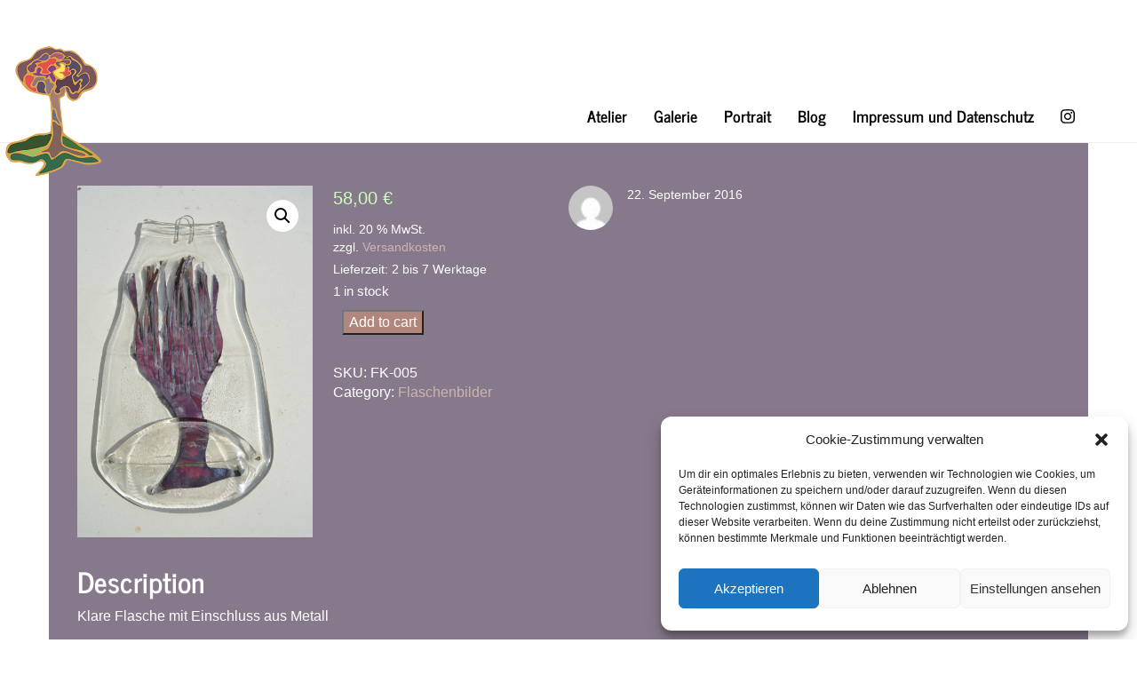

--- FILE ---
content_type: text/html; charset=UTF-8
request_url: https://www.allerhand-kunsthandwerk.eu/shop/flaschen/baum/
body_size: 16042
content:
<!doctype html>
<!--[if lt IE 7 ]> <html class="ie ie6 no-js" dir="ltr" lang="en-US"> <![endif]-->
<!--[if IE 7 ]>    <html class="ie ie7 no-js" dir="ltr" lang="en-US"> <![endif]-->
<!--[if IE 8 ]>    <html class="ie ie8 no-js" dir="ltr" lang="en-US"> <![endif]-->
<!--[if IE 9 ]>    <html class="ie ie9 no-js" dir="ltr" lang="en-US"> <![endif]-->
<!--[if gt IE 9]><!--><html class="no-js" dir="ltr" lang="de-DE"><!--<![endif]-->
<head profile="http://gmpg.org/xfn/11">
<meta charset="UTF-8" />
   <meta name="viewport" content="width=device-width, initial-scale=1" />
<meta http-equiv="X-UA-Compatible" content="IE=edge">
<meta name='robots' content='index, follow, max-image-preview:large, max-snippet:-1, max-video-preview:-1' />

	<!-- This site is optimized with the Yoast SEO plugin v23.2 - https://yoast.com/wordpress/plugins/seo/ -->
	<title>Baum &#8226; Allerhand Kunsthandwerk</title>
	<link rel="canonical" href="https://www.allerhand-kunsthandwerk.eu/shop/flaschen/baum/" />
	<meta name="twitter:card" content="summary_large_image" />
	<meta name="twitter:title" content="Baum &#8226; Allerhand Kunsthandwerk" />
	<meta name="twitter:description" content="Klare Flasche mit Einschluss aus Metall" />
	<meta name="twitter:image" content="https://www.allerhand-kunsthandwerk.eu/wp-content/uploads/2016/09/FK-005-e1474546753280-scaled.jpg" />
	<script type="application/ld+json" class="yoast-schema-graph">{"@context":"https://schema.org","@graph":[{"@type":"WebPage","@id":"https://www.allerhand-kunsthandwerk.eu/shop/flaschen/baum/","url":"https://www.allerhand-kunsthandwerk.eu/shop/flaschen/baum/","name":"Baum &#8226; Allerhand Kunsthandwerk","isPartOf":{"@id":"https://www.allerhand-kunsthandwerk.eu/#website"},"primaryImageOfPage":{"@id":"https://www.allerhand-kunsthandwerk.eu/shop/flaschen/baum/#primaryimage"},"image":{"@id":"https://www.allerhand-kunsthandwerk.eu/shop/flaschen/baum/#primaryimage"},"thumbnailUrl":"https://www.allerhand-kunsthandwerk.eu/wp-content/uploads/2016/09/FK-005-e1474546753280-scaled.jpg","datePublished":"2016-09-22T12:16:10+00:00","dateModified":"2016-09-22T14:25:14+00:00","breadcrumb":{"@id":"https://www.allerhand-kunsthandwerk.eu/shop/flaschen/baum/#breadcrumb"},"inLanguage":"de","potentialAction":[{"@type":"ReadAction","target":["https://www.allerhand-kunsthandwerk.eu/shop/flaschen/baum/"]}]},{"@type":"ImageObject","inLanguage":"de","@id":"https://www.allerhand-kunsthandwerk.eu/shop/flaschen/baum/#primaryimage","url":"https://www.allerhand-kunsthandwerk.eu/wp-content/uploads/2016/09/FK-005-e1474546753280-scaled.jpg","contentUrl":"https://www.allerhand-kunsthandwerk.eu/wp-content/uploads/2016/09/FK-005-e1474546753280-scaled.jpg","width":1714,"height":2560},{"@type":"BreadcrumbList","@id":"https://www.allerhand-kunsthandwerk.eu/shop/flaschen/baum/#breadcrumb","itemListElement":[{"@type":"ListItem","position":1,"name":"Home","item":"https://www.allerhand-kunsthandwerk.eu/"},{"@type":"ListItem","position":2,"name":"Baum"}]},{"@type":"WebSite","@id":"https://www.allerhand-kunsthandwerk.eu/#website","url":"https://www.allerhand-kunsthandwerk.eu/","name":"Allerhand Kunsthandwerk","description":"","publisher":{"@id":"https://www.allerhand-kunsthandwerk.eu/#/schema/person/23caf3f35279f00a250ec11aa1424596"},"potentialAction":[{"@type":"SearchAction","target":{"@type":"EntryPoint","urlTemplate":"https://www.allerhand-kunsthandwerk.eu/?s={search_term_string}"},"query-input":"required name=search_term_string"}],"inLanguage":"de"},{"@type":["Person","Organization"],"@id":"https://www.allerhand-kunsthandwerk.eu/#/schema/person/23caf3f35279f00a250ec11aa1424596","name":"Katharina Mavridou-Olson","image":{"@type":"ImageObject","inLanguage":"de","@id":"https://www.allerhand-kunsthandwerk.eu/#/schema/person/image/","url":"https://secure.gravatar.com/avatar/367d37befa3c182d2a0c70761162fe294d618b8b9a5197f2c56bc6d217584c56?s=96&d=mm&r=g","contentUrl":"https://secure.gravatar.com/avatar/367d37befa3c182d2a0c70761162fe294d618b8b9a5197f2c56bc6d217584c56?s=96&d=mm&r=g","caption":"Katharina Mavridou-Olson"},"logo":{"@id":"https://www.allerhand-kunsthandwerk.eu/#/schema/person/image/"}}]}</script>
	<!-- / Yoast SEO plugin. -->


<link rel="alternate" type="application/rss+xml" title="Allerhand Kunsthandwerk &raquo; Feed" href="https://www.allerhand-kunsthandwerk.eu/feed/" />
<link rel="alternate" type="application/rss+xml" title="Allerhand Kunsthandwerk &raquo; Kommentar-Feed" href="https://www.allerhand-kunsthandwerk.eu/comments/feed/" />
<link rel="alternate" title="oEmbed (JSON)" type="application/json+oembed" href="https://www.allerhand-kunsthandwerk.eu/wp-json/oembed/1.0/embed?url=https%3A%2F%2Fwww.allerhand-kunsthandwerk.eu%2Fshop%2Fflaschen%2Fbaum%2F" />
<link rel="alternate" title="oEmbed (XML)" type="text/xml+oembed" href="https://www.allerhand-kunsthandwerk.eu/wp-json/oembed/1.0/embed?url=https%3A%2F%2Fwww.allerhand-kunsthandwerk.eu%2Fshop%2Fflaschen%2Fbaum%2F&#038;format=xml" />
<style id='wp-img-auto-sizes-contain-inline-css' type='text/css'>
img:is([sizes=auto i],[sizes^="auto," i]){contain-intrinsic-size:3000px 1500px}
/*# sourceURL=wp-img-auto-sizes-contain-inline-css */
</style>
<link rel='stylesheet' id='bootstrap-fa-icon-css' href='https://www.allerhand-kunsthandwerk.eu/wp-content/plugins/easy-bootstrap-shortcodes/styles/font-awesome.min.css?ver=6.9' type='text/css' media='all' />
<style id='wp-emoji-styles-inline-css' type='text/css'>

	img.wp-smiley, img.emoji {
		display: inline !important;
		border: none !important;
		box-shadow: none !important;
		height: 1em !important;
		width: 1em !important;
		margin: 0 0.07em !important;
		vertical-align: -0.1em !important;
		background: none !important;
		padding: 0 !important;
	}
/*# sourceURL=wp-emoji-styles-inline-css */
</style>
<style id='wp-block-library-inline-css' type='text/css'>
:root{--wp-block-synced-color:#7a00df;--wp-block-synced-color--rgb:122,0,223;--wp-bound-block-color:var(--wp-block-synced-color);--wp-editor-canvas-background:#ddd;--wp-admin-theme-color:#007cba;--wp-admin-theme-color--rgb:0,124,186;--wp-admin-theme-color-darker-10:#006ba1;--wp-admin-theme-color-darker-10--rgb:0,107,160.5;--wp-admin-theme-color-darker-20:#005a87;--wp-admin-theme-color-darker-20--rgb:0,90,135;--wp-admin-border-width-focus:2px}@media (min-resolution:192dpi){:root{--wp-admin-border-width-focus:1.5px}}.wp-element-button{cursor:pointer}:root .has-very-light-gray-background-color{background-color:#eee}:root .has-very-dark-gray-background-color{background-color:#313131}:root .has-very-light-gray-color{color:#eee}:root .has-very-dark-gray-color{color:#313131}:root .has-vivid-green-cyan-to-vivid-cyan-blue-gradient-background{background:linear-gradient(135deg,#00d084,#0693e3)}:root .has-purple-crush-gradient-background{background:linear-gradient(135deg,#34e2e4,#4721fb 50%,#ab1dfe)}:root .has-hazy-dawn-gradient-background{background:linear-gradient(135deg,#faaca8,#dad0ec)}:root .has-subdued-olive-gradient-background{background:linear-gradient(135deg,#fafae1,#67a671)}:root .has-atomic-cream-gradient-background{background:linear-gradient(135deg,#fdd79a,#004a59)}:root .has-nightshade-gradient-background{background:linear-gradient(135deg,#330968,#31cdcf)}:root .has-midnight-gradient-background{background:linear-gradient(135deg,#020381,#2874fc)}:root{--wp--preset--font-size--normal:16px;--wp--preset--font-size--huge:42px}.has-regular-font-size{font-size:1em}.has-larger-font-size{font-size:2.625em}.has-normal-font-size{font-size:var(--wp--preset--font-size--normal)}.has-huge-font-size{font-size:var(--wp--preset--font-size--huge)}.has-text-align-center{text-align:center}.has-text-align-left{text-align:left}.has-text-align-right{text-align:right}.has-fit-text{white-space:nowrap!important}#end-resizable-editor-section{display:none}.aligncenter{clear:both}.items-justified-left{justify-content:flex-start}.items-justified-center{justify-content:center}.items-justified-right{justify-content:flex-end}.items-justified-space-between{justify-content:space-between}.screen-reader-text{border:0;clip-path:inset(50%);height:1px;margin:-1px;overflow:hidden;padding:0;position:absolute;width:1px;word-wrap:normal!important}.screen-reader-text:focus{background-color:#ddd;clip-path:none;color:#444;display:block;font-size:1em;height:auto;left:5px;line-height:normal;padding:15px 23px 14px;text-decoration:none;top:5px;width:auto;z-index:100000}html :where(.has-border-color){border-style:solid}html :where([style*=border-top-color]){border-top-style:solid}html :where([style*=border-right-color]){border-right-style:solid}html :where([style*=border-bottom-color]){border-bottom-style:solid}html :where([style*=border-left-color]){border-left-style:solid}html :where([style*=border-width]){border-style:solid}html :where([style*=border-top-width]){border-top-style:solid}html :where([style*=border-right-width]){border-right-style:solid}html :where([style*=border-bottom-width]){border-bottom-style:solid}html :where([style*=border-left-width]){border-left-style:solid}html :where(img[class*=wp-image-]){height:auto;max-width:100%}:where(figure){margin:0 0 1em}html :where(.is-position-sticky){--wp-admin--admin-bar--position-offset:var(--wp-admin--admin-bar--height,0px)}@media screen and (max-width:600px){html :where(.is-position-sticky){--wp-admin--admin-bar--position-offset:0px}}

/*# sourceURL=wp-block-library-inline-css */
</style><link rel='stylesheet' id='wc-blocks-style-css' href='https://www.allerhand-kunsthandwerk.eu/wp-content/plugins/woocommerce/assets/client/blocks/wc-blocks.css?ver=wc-9.1.5' type='text/css' media='all' />
<style id='global-styles-inline-css' type='text/css'>
:root{--wp--preset--aspect-ratio--square: 1;--wp--preset--aspect-ratio--4-3: 4/3;--wp--preset--aspect-ratio--3-4: 3/4;--wp--preset--aspect-ratio--3-2: 3/2;--wp--preset--aspect-ratio--2-3: 2/3;--wp--preset--aspect-ratio--16-9: 16/9;--wp--preset--aspect-ratio--9-16: 9/16;--wp--preset--color--black: #000000;--wp--preset--color--cyan-bluish-gray: #abb8c3;--wp--preset--color--white: #ffffff;--wp--preset--color--pale-pink: #f78da7;--wp--preset--color--vivid-red: #cf2e2e;--wp--preset--color--luminous-vivid-orange: #ff6900;--wp--preset--color--luminous-vivid-amber: #fcb900;--wp--preset--color--light-green-cyan: #7bdcb5;--wp--preset--color--vivid-green-cyan: #00d084;--wp--preset--color--pale-cyan-blue: #8ed1fc;--wp--preset--color--vivid-cyan-blue: #0693e3;--wp--preset--color--vivid-purple: #9b51e0;--wp--preset--gradient--vivid-cyan-blue-to-vivid-purple: linear-gradient(135deg,rgb(6,147,227) 0%,rgb(155,81,224) 100%);--wp--preset--gradient--light-green-cyan-to-vivid-green-cyan: linear-gradient(135deg,rgb(122,220,180) 0%,rgb(0,208,130) 100%);--wp--preset--gradient--luminous-vivid-amber-to-luminous-vivid-orange: linear-gradient(135deg,rgb(252,185,0) 0%,rgb(255,105,0) 100%);--wp--preset--gradient--luminous-vivid-orange-to-vivid-red: linear-gradient(135deg,rgb(255,105,0) 0%,rgb(207,46,46) 100%);--wp--preset--gradient--very-light-gray-to-cyan-bluish-gray: linear-gradient(135deg,rgb(238,238,238) 0%,rgb(169,184,195) 100%);--wp--preset--gradient--cool-to-warm-spectrum: linear-gradient(135deg,rgb(74,234,220) 0%,rgb(151,120,209) 20%,rgb(207,42,186) 40%,rgb(238,44,130) 60%,rgb(251,105,98) 80%,rgb(254,248,76) 100%);--wp--preset--gradient--blush-light-purple: linear-gradient(135deg,rgb(255,206,236) 0%,rgb(152,150,240) 100%);--wp--preset--gradient--blush-bordeaux: linear-gradient(135deg,rgb(254,205,165) 0%,rgb(254,45,45) 50%,rgb(107,0,62) 100%);--wp--preset--gradient--luminous-dusk: linear-gradient(135deg,rgb(255,203,112) 0%,rgb(199,81,192) 50%,rgb(65,88,208) 100%);--wp--preset--gradient--pale-ocean: linear-gradient(135deg,rgb(255,245,203) 0%,rgb(182,227,212) 50%,rgb(51,167,181) 100%);--wp--preset--gradient--electric-grass: linear-gradient(135deg,rgb(202,248,128) 0%,rgb(113,206,126) 100%);--wp--preset--gradient--midnight: linear-gradient(135deg,rgb(2,3,129) 0%,rgb(40,116,252) 100%);--wp--preset--font-size--small: 13px;--wp--preset--font-size--medium: 20px;--wp--preset--font-size--large: 36px;--wp--preset--font-size--x-large: 42px;--wp--preset--font-family--inter: "Inter", sans-serif;--wp--preset--font-family--cardo: Cardo;--wp--preset--spacing--20: 0.44rem;--wp--preset--spacing--30: 0.67rem;--wp--preset--spacing--40: 1rem;--wp--preset--spacing--50: 1.5rem;--wp--preset--spacing--60: 2.25rem;--wp--preset--spacing--70: 3.38rem;--wp--preset--spacing--80: 5.06rem;--wp--preset--shadow--natural: 6px 6px 9px rgba(0, 0, 0, 0.2);--wp--preset--shadow--deep: 12px 12px 50px rgba(0, 0, 0, 0.4);--wp--preset--shadow--sharp: 6px 6px 0px rgba(0, 0, 0, 0.2);--wp--preset--shadow--outlined: 6px 6px 0px -3px rgb(255, 255, 255), 6px 6px rgb(0, 0, 0);--wp--preset--shadow--crisp: 6px 6px 0px rgb(0, 0, 0);}:where(.is-layout-flex){gap: 0.5em;}:where(.is-layout-grid){gap: 0.5em;}body .is-layout-flex{display: flex;}.is-layout-flex{flex-wrap: wrap;align-items: center;}.is-layout-flex > :is(*, div){margin: 0;}body .is-layout-grid{display: grid;}.is-layout-grid > :is(*, div){margin: 0;}:where(.wp-block-columns.is-layout-flex){gap: 2em;}:where(.wp-block-columns.is-layout-grid){gap: 2em;}:where(.wp-block-post-template.is-layout-flex){gap: 1.25em;}:where(.wp-block-post-template.is-layout-grid){gap: 1.25em;}.has-black-color{color: var(--wp--preset--color--black) !important;}.has-cyan-bluish-gray-color{color: var(--wp--preset--color--cyan-bluish-gray) !important;}.has-white-color{color: var(--wp--preset--color--white) !important;}.has-pale-pink-color{color: var(--wp--preset--color--pale-pink) !important;}.has-vivid-red-color{color: var(--wp--preset--color--vivid-red) !important;}.has-luminous-vivid-orange-color{color: var(--wp--preset--color--luminous-vivid-orange) !important;}.has-luminous-vivid-amber-color{color: var(--wp--preset--color--luminous-vivid-amber) !important;}.has-light-green-cyan-color{color: var(--wp--preset--color--light-green-cyan) !important;}.has-vivid-green-cyan-color{color: var(--wp--preset--color--vivid-green-cyan) !important;}.has-pale-cyan-blue-color{color: var(--wp--preset--color--pale-cyan-blue) !important;}.has-vivid-cyan-blue-color{color: var(--wp--preset--color--vivid-cyan-blue) !important;}.has-vivid-purple-color{color: var(--wp--preset--color--vivid-purple) !important;}.has-black-background-color{background-color: var(--wp--preset--color--black) !important;}.has-cyan-bluish-gray-background-color{background-color: var(--wp--preset--color--cyan-bluish-gray) !important;}.has-white-background-color{background-color: var(--wp--preset--color--white) !important;}.has-pale-pink-background-color{background-color: var(--wp--preset--color--pale-pink) !important;}.has-vivid-red-background-color{background-color: var(--wp--preset--color--vivid-red) !important;}.has-luminous-vivid-orange-background-color{background-color: var(--wp--preset--color--luminous-vivid-orange) !important;}.has-luminous-vivid-amber-background-color{background-color: var(--wp--preset--color--luminous-vivid-amber) !important;}.has-light-green-cyan-background-color{background-color: var(--wp--preset--color--light-green-cyan) !important;}.has-vivid-green-cyan-background-color{background-color: var(--wp--preset--color--vivid-green-cyan) !important;}.has-pale-cyan-blue-background-color{background-color: var(--wp--preset--color--pale-cyan-blue) !important;}.has-vivid-cyan-blue-background-color{background-color: var(--wp--preset--color--vivid-cyan-blue) !important;}.has-vivid-purple-background-color{background-color: var(--wp--preset--color--vivid-purple) !important;}.has-black-border-color{border-color: var(--wp--preset--color--black) !important;}.has-cyan-bluish-gray-border-color{border-color: var(--wp--preset--color--cyan-bluish-gray) !important;}.has-white-border-color{border-color: var(--wp--preset--color--white) !important;}.has-pale-pink-border-color{border-color: var(--wp--preset--color--pale-pink) !important;}.has-vivid-red-border-color{border-color: var(--wp--preset--color--vivid-red) !important;}.has-luminous-vivid-orange-border-color{border-color: var(--wp--preset--color--luminous-vivid-orange) !important;}.has-luminous-vivid-amber-border-color{border-color: var(--wp--preset--color--luminous-vivid-amber) !important;}.has-light-green-cyan-border-color{border-color: var(--wp--preset--color--light-green-cyan) !important;}.has-vivid-green-cyan-border-color{border-color: var(--wp--preset--color--vivid-green-cyan) !important;}.has-pale-cyan-blue-border-color{border-color: var(--wp--preset--color--pale-cyan-blue) !important;}.has-vivid-cyan-blue-border-color{border-color: var(--wp--preset--color--vivid-cyan-blue) !important;}.has-vivid-purple-border-color{border-color: var(--wp--preset--color--vivid-purple) !important;}.has-vivid-cyan-blue-to-vivid-purple-gradient-background{background: var(--wp--preset--gradient--vivid-cyan-blue-to-vivid-purple) !important;}.has-light-green-cyan-to-vivid-green-cyan-gradient-background{background: var(--wp--preset--gradient--light-green-cyan-to-vivid-green-cyan) !important;}.has-luminous-vivid-amber-to-luminous-vivid-orange-gradient-background{background: var(--wp--preset--gradient--luminous-vivid-amber-to-luminous-vivid-orange) !important;}.has-luminous-vivid-orange-to-vivid-red-gradient-background{background: var(--wp--preset--gradient--luminous-vivid-orange-to-vivid-red) !important;}.has-very-light-gray-to-cyan-bluish-gray-gradient-background{background: var(--wp--preset--gradient--very-light-gray-to-cyan-bluish-gray) !important;}.has-cool-to-warm-spectrum-gradient-background{background: var(--wp--preset--gradient--cool-to-warm-spectrum) !important;}.has-blush-light-purple-gradient-background{background: var(--wp--preset--gradient--blush-light-purple) !important;}.has-blush-bordeaux-gradient-background{background: var(--wp--preset--gradient--blush-bordeaux) !important;}.has-luminous-dusk-gradient-background{background: var(--wp--preset--gradient--luminous-dusk) !important;}.has-pale-ocean-gradient-background{background: var(--wp--preset--gradient--pale-ocean) !important;}.has-electric-grass-gradient-background{background: var(--wp--preset--gradient--electric-grass) !important;}.has-midnight-gradient-background{background: var(--wp--preset--gradient--midnight) !important;}.has-small-font-size{font-size: var(--wp--preset--font-size--small) !important;}.has-medium-font-size{font-size: var(--wp--preset--font-size--medium) !important;}.has-large-font-size{font-size: var(--wp--preset--font-size--large) !important;}.has-x-large-font-size{font-size: var(--wp--preset--font-size--x-large) !important;}
/*# sourceURL=global-styles-inline-css */
</style>

<style id='classic-theme-styles-inline-css' type='text/css'>
/*! This file is auto-generated */
.wp-block-button__link{color:#fff;background-color:#32373c;border-radius:9999px;box-shadow:none;text-decoration:none;padding:calc(.667em + 2px) calc(1.333em + 2px);font-size:1.125em}.wp-block-file__button{background:#32373c;color:#fff;text-decoration:none}
/*# sourceURL=/wp-includes/css/classic-themes.min.css */
</style>
<link rel='stylesheet' id='photoswipe-css' href='https://www.allerhand-kunsthandwerk.eu/wp-content/plugins/woocommerce/assets/css/photoswipe/photoswipe.min.css?ver=9.1.5' type='text/css' media='all' />
<link rel='stylesheet' id='photoswipe-default-skin-css' href='https://www.allerhand-kunsthandwerk.eu/wp-content/plugins/woocommerce/assets/css/photoswipe/default-skin/default-skin.min.css?ver=9.1.5' type='text/css' media='all' />
<link rel='stylesheet' id='woocommerce-layout-css' href='https://www.allerhand-kunsthandwerk.eu/wp-content/plugins/woocommerce/assets/css/woocommerce-layout.css?ver=9.1.5' type='text/css' media='all' />
<link rel='stylesheet' id='woocommerce-smallscreen-css' href='https://www.allerhand-kunsthandwerk.eu/wp-content/plugins/woocommerce/assets/css/woocommerce-smallscreen.css?ver=9.1.5' type='text/css' media='only screen and (max-width: 768px)' />
<link rel='stylesheet' id='woocommerce-general-css' href='https://www.allerhand-kunsthandwerk.eu/wp-content/plugins/woocommerce/assets/css/woocommerce.css?ver=9.1.5' type='text/css' media='all' />
<style id='woocommerce-inline-inline-css' type='text/css'>
.woocommerce form .form-row .required { visibility: visible; }
/*# sourceURL=woocommerce-inline-inline-css */
</style>
<link rel='stylesheet' id='cmplz-general-css' href='https://www.allerhand-kunsthandwerk.eu/wp-content/plugins/complianz-gdpr/assets/css/cookieblocker.min.css?ver=1723108853' type='text/css' media='all' />
<link rel='stylesheet' id='bsg_combined_css-css' href='https://www.allerhand-kunsthandwerk.eu/wp-content/themes/kunsthandwerk/css/style.min.css?ver=1.0' type='text/css' media='all' />
<link rel='stylesheet' id='bsg_woocommerce_css-css' href='https://www.allerhand-kunsthandwerk.eu/wp-content/themes/kunsthandwerk/woocommerce.css?ver=1.0' type='text/css' media='all' />
<link rel='stylesheet' id='woocommerce-gzd-layout-css' href='https://www.allerhand-kunsthandwerk.eu/wp-content/plugins/woocommerce-germanized/build/static/layout-styles.css?ver=3.17.2' type='text/css' media='all' />
<style id='woocommerce-gzd-layout-inline-css' type='text/css'>
.woocommerce-checkout .shop_table { background-color: #eeeeee; } .product p.deposit-packaging-type { font-size: 1.25em !important; } p.woocommerce-shipping-destination { display: none; }
                .wc-gzd-nutri-score-value-a {
                    background: url(https://www.allerhand-kunsthandwerk.eu/wp-content/plugins/woocommerce-germanized/assets/images/nutri-score-a.svg) no-repeat;
                }
                .wc-gzd-nutri-score-value-b {
                    background: url(https://www.allerhand-kunsthandwerk.eu/wp-content/plugins/woocommerce-germanized/assets/images/nutri-score-b.svg) no-repeat;
                }
                .wc-gzd-nutri-score-value-c {
                    background: url(https://www.allerhand-kunsthandwerk.eu/wp-content/plugins/woocommerce-germanized/assets/images/nutri-score-c.svg) no-repeat;
                }
                .wc-gzd-nutri-score-value-d {
                    background: url(https://www.allerhand-kunsthandwerk.eu/wp-content/plugins/woocommerce-germanized/assets/images/nutri-score-d.svg) no-repeat;
                }
                .wc-gzd-nutri-score-value-e {
                    background: url(https://www.allerhand-kunsthandwerk.eu/wp-content/plugins/woocommerce-germanized/assets/images/nutri-score-e.svg) no-repeat;
                }
            
/*# sourceURL=woocommerce-gzd-layout-inline-css */
</style>
<link rel='stylesheet' id='wp-featherlight-css' href='https://www.allerhand-kunsthandwerk.eu/wp-content/plugins/wp-featherlight/css/wp-featherlight.min.css?ver=1.3.4' type='text/css' media='all' />
<link rel='stylesheet' id='ebs_dynamic_css-css' href='https://www.allerhand-kunsthandwerk.eu/wp-content/plugins/easy-bootstrap-shortcodes/styles/ebs_dynamic_css.php?ver=6.9' type='text/css' media='all' />
<script type="text/javascript" src="https://www.allerhand-kunsthandwerk.eu/wp-includes/js/jquery/jquery.min.js?ver=3.7.1" id="jquery-core-js"></script>
<script type="text/javascript" src="https://www.allerhand-kunsthandwerk.eu/wp-includes/js/jquery/jquery-migrate.min.js?ver=3.4.1" id="jquery-migrate-js"></script>
<script type="text/javascript" src="https://www.allerhand-kunsthandwerk.eu/wp-content/plugins/woocommerce/assets/js/jquery-blockui/jquery.blockUI.min.js?ver=2.7.0-wc.9.1.5" id="jquery-blockui-js" defer="defer" data-wp-strategy="defer"></script>
<script type="text/javascript" id="wc-add-to-cart-js-extra">
/* <![CDATA[ */
var wc_add_to_cart_params = {"ajax_url":"/wp-admin/admin-ajax.php","wc_ajax_url":"/?wc-ajax=%%endpoint%%","i18n_view_cart":"View cart","cart_url":"https://www.allerhand-kunsthandwerk.eu/?page_id=276","is_cart":"","cart_redirect_after_add":"no"};
//# sourceURL=wc-add-to-cart-js-extra
/* ]]> */
</script>
<script type="text/javascript" src="https://www.allerhand-kunsthandwerk.eu/wp-content/plugins/woocommerce/assets/js/frontend/add-to-cart.min.js?ver=9.1.5" id="wc-add-to-cart-js" defer="defer" data-wp-strategy="defer"></script>
<script type="text/javascript" src="https://www.allerhand-kunsthandwerk.eu/wp-content/plugins/woocommerce/assets/js/zoom/jquery.zoom.min.js?ver=1.7.21-wc.9.1.5" id="zoom-js" defer="defer" data-wp-strategy="defer"></script>
<script type="text/javascript" src="https://www.allerhand-kunsthandwerk.eu/wp-content/plugins/woocommerce/assets/js/flexslider/jquery.flexslider.min.js?ver=2.7.2-wc.9.1.5" id="flexslider-js" defer="defer" data-wp-strategy="defer"></script>
<script type="text/javascript" src="https://www.allerhand-kunsthandwerk.eu/wp-content/plugins/woocommerce/assets/js/photoswipe/photoswipe.min.js?ver=4.1.1-wc.9.1.5" id="photoswipe-js" defer="defer" data-wp-strategy="defer"></script>
<script type="text/javascript" src="https://www.allerhand-kunsthandwerk.eu/wp-content/plugins/woocommerce/assets/js/photoswipe/photoswipe-ui-default.min.js?ver=4.1.1-wc.9.1.5" id="photoswipe-ui-default-js" defer="defer" data-wp-strategy="defer"></script>
<script type="text/javascript" id="wc-single-product-js-extra">
/* <![CDATA[ */
var wc_single_product_params = {"i18n_required_rating_text":"Please select a rating","review_rating_required":"yes","flexslider":{"rtl":false,"animation":"slide","smoothHeight":true,"directionNav":false,"controlNav":"thumbnails","slideshow":false,"animationSpeed":500,"animationLoop":false,"allowOneSlide":false},"zoom_enabled":"1","zoom_options":[],"photoswipe_enabled":"1","photoswipe_options":{"shareEl":false,"closeOnScroll":false,"history":false,"hideAnimationDuration":0,"showAnimationDuration":0},"flexslider_enabled":"1"};
//# sourceURL=wc-single-product-js-extra
/* ]]> */
</script>
<script type="text/javascript" src="https://www.allerhand-kunsthandwerk.eu/wp-content/plugins/woocommerce-extend-tabs/wc67/single-product.min.js?ver=1.28" id="wc-single-product-js"></script>
<script type="text/javascript" src="https://www.allerhand-kunsthandwerk.eu/wp-content/plugins/woocommerce/assets/js/js-cookie/js.cookie.min.js?ver=2.1.4-wc.9.1.5" id="js-cookie-js" defer="defer" data-wp-strategy="defer"></script>
<script type="text/javascript" id="woocommerce-js-extra">
/* <![CDATA[ */
var woocommerce_params = {"ajax_url":"/wp-admin/admin-ajax.php","wc_ajax_url":"/?wc-ajax=%%endpoint%%"};
//# sourceURL=woocommerce-js-extra
/* ]]> */
</script>
<script type="text/javascript" src="https://www.allerhand-kunsthandwerk.eu/wp-content/plugins/woocommerce/assets/js/frontend/woocommerce.min.js?ver=9.1.5" id="woocommerce-js" defer="defer" data-wp-strategy="defer"></script>
<script type="text/javascript" id="wc-gzd-unit-price-observer-queue-js-extra">
/* <![CDATA[ */
var wc_gzd_unit_price_observer_queue_params = {"ajax_url":"/wp-admin/admin-ajax.php","wc_ajax_url":"/?wc-ajax=%%endpoint%%","refresh_unit_price_nonce":"3aa90244c0"};
//# sourceURL=wc-gzd-unit-price-observer-queue-js-extra
/* ]]> */
</script>
<script type="text/javascript" src="https://www.allerhand-kunsthandwerk.eu/wp-content/plugins/woocommerce-germanized/build/static/unit-price-observer-queue.js?ver=3.17.2" id="wc-gzd-unit-price-observer-queue-js" defer="defer" data-wp-strategy="defer"></script>
<script type="text/javascript" src="https://www.allerhand-kunsthandwerk.eu/wp-content/plugins/woocommerce/assets/js/accounting/accounting.min.js?ver=0.4.2" id="accounting-js"></script>
<script type="text/javascript" id="wc-gzd-unit-price-observer-js-extra">
/* <![CDATA[ */
var wc_gzd_unit_price_observer_params = {"wrapper":".product","price_selector":{"p.price":{"is_total_price":false,"is_primary_selector":true,"quantity_selector":""}},"replace_price":"1","product_id":"402","price_decimal_sep":",","price_thousand_sep":".","qty_selector":"input.quantity, input.qty","refresh_on_load":""};
//# sourceURL=wc-gzd-unit-price-observer-js-extra
/* ]]> */
</script>
<script type="text/javascript" src="https://www.allerhand-kunsthandwerk.eu/wp-content/plugins/woocommerce-germanized/build/static/unit-price-observer.js?ver=3.17.2" id="wc-gzd-unit-price-observer-js" defer="defer" data-wp-strategy="defer"></script>
<link rel="https://api.w.org/" href="https://www.allerhand-kunsthandwerk.eu/wp-json/" /><link rel="alternate" title="JSON" type="application/json" href="https://www.allerhand-kunsthandwerk.eu/wp-json/wp/v2/product/402" /><link rel="EditURI" type="application/rsd+xml" title="RSD" href="https://www.allerhand-kunsthandwerk.eu/xmlrpc.php?rsd" />
<meta name="generator" content="WordPress 6.9" />
<meta name="generator" content="WooCommerce 9.1.5" />
<link rel='shortlink' href='https://www.allerhand-kunsthandwerk.eu/?p=402' />
			<style>.cmplz-hidden {
					display: none !important;
				}</style><link rel="pingback" href="https://www.allerhand-kunsthandwerk.eu/xmlrpc.php" />
<script src="/wp-content/themes/kunsthandwerk/js/fontawesome.min.js"></script>
<script src="/wp-content/themes/kunsthandwerk/js/brands.min.js"></script>	<noscript><style>.woocommerce-product-gallery{ opacity: 1 !important; }</style></noscript>
	<style class='wp-fonts-local' type='text/css'>
@font-face{font-family:Inter;font-style:normal;font-weight:300 900;font-display:fallback;src:url('https://www.allerhand-kunsthandwerk.eu/wp-content/plugins/woocommerce/assets/fonts/Inter-VariableFont_slnt,wght.woff2') format('woff2');font-stretch:normal;}
@font-face{font-family:Cardo;font-style:normal;font-weight:400;font-display:fallback;src:url('https://www.allerhand-kunsthandwerk.eu/wp-content/plugins/woocommerce/assets/fonts/cardo_normal_400.woff2') format('woff2');}
</style>
<link rel="icon" href="https://www.allerhand-kunsthandwerk.eu/wp-content/uploads/2016/06/cropped-Logo_fb-32x32.jpg" sizes="32x32" />
<link rel="icon" href="https://www.allerhand-kunsthandwerk.eu/wp-content/uploads/2016/06/cropped-Logo_fb-192x192.jpg" sizes="192x192" />
<link rel="apple-touch-icon" href="https://www.allerhand-kunsthandwerk.eu/wp-content/uploads/2016/06/cropped-Logo_fb-180x180.jpg" />
<meta name="msapplication-TileImage" content="https://www.allerhand-kunsthandwerk.eu/wp-content/uploads/2016/06/cropped-Logo_fb-270x270.jpg" />
</head>
<body data-cmplz=1 class="wp-singular product-template-default single single-product postid-402 wp-theme-genesis wp-child-theme-kunsthandwerk theme-genesis woocommerce woocommerce-page woocommerce-no-js wp-featherlight-captions header-full-width full-width-content genesis-breadcrumbs-hidden"><a class="skip-to-main-content btn btn-large btn-danger" href="#main-content-container" tabindex="1">skip to main content</a><nav class="nav-primary navbar navbar-default navbar-static-top" aria-label="Haupt">    <div class="container">
        <!-- Brand and toggle get grouped for better mobile display -->
        <div class="navbar-header">
          <button type="button" class="navbar-toggle collapsed" data-toggle="collapse" data-target="#nav-collapse-primary">
            <span class="sr-only">Toggle navigation</span>
            <span class="icon-bar"></span>
            <span class="icon-bar"></span>
            <span class="icon-bar"></span>
          </button><a class="navbar-brand" id="logo" title="" href="https://www.allerhand-kunsthandwerk.eu/"><img src="https://www.allerhand-kunsthandwerk.eu/wp-content/themes/kunsthandwerk/images/logo.png" title="Allerhand Kunsthandwerk"></a></div><div class="collapse navbar-collapse navbar-right" id="nav-collapse-primary"><ul id="menu-main" class="nav navbar-nav"><li id="menu-item-1424" class="menu-item menu-item-type-post_type menu-item-object-page menu-item-home menu-item-1424"><a title="Atelier" href="https://www.allerhand-kunsthandwerk.eu/"><span >Atelier</span></a></li>
<li id="menu-item-189" class="menu-item menu-item-type-post_type menu-item-object-page menu-item-189"><a title="Galerie" href="https://www.allerhand-kunsthandwerk.eu/galerie/"><span >Galerie</span></a></li>
<li id="menu-item-1284" class="menu-item menu-item-type-post_type menu-item-object-page menu-item-1284"><a title="Portrait" href="https://www.allerhand-kunsthandwerk.eu/portrait/"><span >Portrait</span></a></li>
<li id="menu-item-1276" class="menu-item menu-item-type-post_type menu-item-object-page menu-item-1276"><a title="Blog" href="https://www.allerhand-kunsthandwerk.eu/blog/"><span >Blog</span></a></li>
<li id="menu-item-198" class="menu-item menu-item-type-post_type menu-item-object-page menu-item-198"><a title="Impressum und Datenschutz" href="https://www.allerhand-kunsthandwerk.eu/kontakt/"><span >Impressum und Datenschutz</span></a></li>
<li id="menu-item-1656" class="menu-item menu-item-type-custom menu-item-object-custom menu-item-1656"><a title="&lt;i class=&quot;fa-brands fa-instagram&quot;&gt;&lt;/i&gt;" target="_blank" href="https://www.instagram.com/allerhandkunsthandwerk/"><span ><i class="fa-brands fa-instagram"></i></span></a></li>
<!--<li class="menu-item menu-item-type-post_type menu-item-object-page facebook">
				<a itemprop="url" href="https://www.facebook.com/AllerhandKunsthandwerk.eu" title="Facebook" target="_blank">
					<span itemprop="name" class="fa fa-facebook-official"></span>
				</a>
			</li> --></ul></div></div></nav><div class="site-container"><header class="site-header container"><div class="title-area"></div></header><div class="site-inner container"><div class="content-sidebar-wrap row"><main class="content col-sm-12" id="main-content-container"><article class="post-402 product type-product status-publish has-post-thumbnail product_cat-flaschen entry first instock taxable shipping-taxable purchasable product-type-simple" aria-label="Baum"><header class="entry-header clearfix col-md-6 " style="background-image: url(&#039;https://www.allerhand-kunsthandwerk.eu/wp-content/uploads/2016/09/FK-005-e1474546753280-scaled.jpg&#039;);"><h1 class="entry-title ">Baum</h1>
</header><div class="entry-content clearfix col-md-6"><div class="woocommerce">			<div class="single-product" data-product-page-preselected-id="0">
				<div class="woocommerce-notices-wrapper"></div><div id="product-402" class="entry product type-product post-402 status-publish instock product_cat-flaschen has-post-thumbnail taxable shipping-taxable purchasable product-type-simple">

	<div class="woocommerce-product-gallery woocommerce-product-gallery--with-images woocommerce-product-gallery--columns-4 images" data-columns="4" style="opacity: 0; transition: opacity .25s ease-in-out;">
	<div class="woocommerce-product-gallery__wrapper">
		<div data-thumb="https://www.allerhand-kunsthandwerk.eu/wp-content/uploads/2016/09/FK-005-e1474546753280-100x100.jpg" data-thumb-alt="" class="woocommerce-product-gallery__image"><a href="https://www.allerhand-kunsthandwerk.eu/wp-content/uploads/2016/09/FK-005-e1474546753280-scaled.jpg"><img decoding="async" width="600" height="896" src="https://www.allerhand-kunsthandwerk.eu/wp-content/uploads/2016/09/FK-005-e1474546753280-600x896.jpg" class="wp-post-image" alt="" title="fk-005" data-caption="" data-src="https://www.allerhand-kunsthandwerk.eu/wp-content/uploads/2016/09/FK-005-e1474546753280-scaled.jpg" data-large_image="https://www.allerhand-kunsthandwerk.eu/wp-content/uploads/2016/09/FK-005-e1474546753280-scaled.jpg" data-large_image_width="1714" data-large_image_height="2560" srcset="https://www.allerhand-kunsthandwerk.eu/wp-content/uploads/2016/09/FK-005-e1474546753280-600x896.jpg 600w, https://www.allerhand-kunsthandwerk.eu/wp-content/uploads/2016/09/FK-005-e1474546753280-201x300.jpg 201w, https://www.allerhand-kunsthandwerk.eu/wp-content/uploads/2016/09/FK-005-e1474546753280-768x1147.jpg 768w, https://www.allerhand-kunsthandwerk.eu/wp-content/uploads/2016/09/FK-005-e1474546753280-685x1024.jpg 685w, https://www.allerhand-kunsthandwerk.eu/wp-content/uploads/2016/09/FK-005-e1474546753280-scaled.jpg 1714w" sizes="(max-width: 600px) 100vw, 600px" /></a></div>	</div>
</div>

	<div class="summary entry-summary">
		<p class="price"><span class="woocommerce-Price-amount amount"><bdi>58,00&nbsp;<span class="woocommerce-Price-currencySymbol">&euro;</span></bdi></span></p>


<div class="legal-price-info">
	<p class="wc-gzd-additional-info">
					<span class="wc-gzd-additional-info tax-info">inkl. 20 % MwSt.</span>
							<span class="wc-gzd-additional-info shipping-costs-info">zzgl. <a href="https://www.allerhand-kunsthandwerk.eu/?page_id=287" target="_blank">Versandkosten</a></span>
			</p>
</div>



	<p class="wc-gzd-additional-info delivery-time-info 2-bis-7-werktage">Lieferzeit: 2 bis 7 Werktage</p>
<p class="stock in-stock">1 in stock</p>

	
	<form class="cart" action="" method="post" enctype='multipart/form-data'>
		
		<div class="quantity">
		<label class="screen-reader-text" for="quantity_696b60c1ef45a">Baum quantity</label>
	<input
		type="hidden"
				id="quantity_696b60c1ef45a"
		class="input-text qty text"
		name="quantity"
		value="1"
		aria-label="Product quantity"
		size="4"
		min="1"
		max="1"
					step="1"
			placeholder=""
			inputmode="numeric"
			autocomplete="off"
			/>
	</div>

		<button type="submit" name="add-to-cart" value="402" class="single_add_to_cart_button button alt">Add to cart</button>

			</form>

	
<div class="product_meta">

	
	
		<span class="sku_wrapper">SKU: <span class="sku">FK-005</span></span>

	
	<span class="posted_in">Category: <a href="https://www.allerhand-kunsthandwerk.eu/produkt-kategorie/flaschen/" rel="tag">Flaschenbilder</a></span>
	
	
</div>
	</div>

	
	<div class="woocommerce-tabs wc-tabs-wrapper">
					<div class="woocommerce-Tabs-panel woocommerce-Tabs-panel--description panel entry-content wc-tab" id="tab-description" role="tabpanel" aria-labelledby="tab-title-description">
				
	<h2>Description</h2>

<p>Klare Flasche mit Einschluss aus Metall</p>
			</div>
					<div class="woocommerce-Tabs-panel woocommerce-Tabs-panel--additional_information panel entry-content wc-tab" id="tab-additional_information" role="tabpanel" aria-labelledby="tab-title-additional_information">
				
	<h2>Additional information</h2>

<table class="woocommerce-product-attributes shop_attributes">
			<tr class="woocommerce-product-attributes-item woocommerce-product-attributes-item--weight">
			<th class="woocommerce-product-attributes-item__label">Weight</th>
			<td class="woocommerce-product-attributes-item__value">0,320 kg</td>
		</tr>
			<tr class="woocommerce-product-attributes-item woocommerce-product-attributes-item--dimensions">
			<th class="woocommerce-product-attributes-item__label">Dimensions</th>
			<td class="woocommerce-product-attributes-item__value">22 &times; 12 cm</td>
		</tr>
	</table>
			</div>
		
			</div>


	<section class="related products">

					<h2>Related products</h2>
				
		<ul class="products columns-4">

			
					<li class="entry product type-product post-362 status-publish first instock product_cat-flaschen has-post-thumbnail taxable shipping-taxable purchasable product-type-simple">
	<a href="https://www.allerhand-kunsthandwerk.eu/shop/flaschen/flaschenbild-baumgruppe/" class="woocommerce-LoopProduct-link woocommerce-loop-product__link"><img decoding="async" width="300" height="300" src="https://www.allerhand-kunsthandwerk.eu/wp-content/uploads/2016/09/FK-003-300x300.jpg" class="attachment-woocommerce_thumbnail size-woocommerce_thumbnail" alt="" srcset="https://www.allerhand-kunsthandwerk.eu/wp-content/uploads/2016/09/FK-003-300x300.jpg 300w, https://www.allerhand-kunsthandwerk.eu/wp-content/uploads/2016/09/FK-003-100x100.jpg 100w, https://www.allerhand-kunsthandwerk.eu/wp-content/uploads/2016/09/FK-003-150x150.jpg 150w, https://www.allerhand-kunsthandwerk.eu/wp-content/uploads/2016/09/FK-003-180x180.jpg 180w, https://www.allerhand-kunsthandwerk.eu/wp-content/uploads/2016/09/FK-003-600x600.jpg 600w" sizes="(max-width: 300px) 100vw, 300px" /><h2 class="woocommerce-loop-product__title">Herz</h2>
	<span class="price"><span class="woocommerce-Price-amount amount"><bdi>60,00&nbsp;<span class="woocommerce-Price-currencySymbol">&euro;</span></bdi></span></span>



</a>
	<p class="wc-gzd-additional-info wc-gzd-additional-info-loop tax-info">inkl. 20 % MwSt.</p>

	<p class="wc-gzd-additional-info wc-gzd-additional-info-loop shipping-costs-info">zzgl. <a href="https://www.allerhand-kunsthandwerk.eu/?page_id=287" target="_blank">Versandkosten</a></p>

	<p class="wc-gzd-additional-info delivery-time-info wc-gzd-additional-info-loop 2-7-werktage">Lieferzeit: 2 - 7 Werktage</p>
<a href="?add-to-cart=362" aria-describedby="woocommerce_loop_add_to_cart_link_describedby_362" data-quantity="1" class="button product_type_simple add_to_cart_button ajax_add_to_cart" data-product_id="362" data-product_sku="FK-003" aria-label="Add to cart: &ldquo;Herz&rdquo;" rel="nofollow">Add to cart</a><span id="woocommerce_loop_add_to_cart_link_describedby_362" class="screen-reader-text">
	</span>
</li>

			
					<li class="entry product type-product post-399 status-publish instock product_cat-flaschen has-post-thumbnail taxable shipping-taxable purchasable product-type-simple">
	<a href="https://www.allerhand-kunsthandwerk.eu/shop/flaschen/apfelbaum-2/" class="woocommerce-LoopProduct-link woocommerce-loop-product__link"><img loading="lazy" decoding="async" width="300" height="300" src="https://www.allerhand-kunsthandwerk.eu/wp-content/uploads/2016/09/FK-007-B-e1474546399404-300x300.jpg" class="attachment-woocommerce_thumbnail size-woocommerce_thumbnail" alt="" srcset="https://www.allerhand-kunsthandwerk.eu/wp-content/uploads/2016/09/FK-007-B-e1474546399404-300x300.jpg 300w, https://www.allerhand-kunsthandwerk.eu/wp-content/uploads/2016/09/FK-007-B-e1474546399404-100x100.jpg 100w, https://www.allerhand-kunsthandwerk.eu/wp-content/uploads/2016/09/FK-007-B-e1474546399404-150x150.jpg 150w, https://www.allerhand-kunsthandwerk.eu/wp-content/uploads/2016/09/FK-007-B-e1474546399404-180x180.jpg 180w, https://www.allerhand-kunsthandwerk.eu/wp-content/uploads/2016/09/FK-007-B-e1474546399404-600x600.jpg 600w" sizes="auto, (max-width: 300px) 100vw, 300px" /><h2 class="woocommerce-loop-product__title">Herbstbaum</h2>
	<span class="price"><span class="woocommerce-Price-amount amount"><bdi>60,00&nbsp;<span class="woocommerce-Price-currencySymbol">&euro;</span></bdi></span></span>



</a>
	<p class="wc-gzd-additional-info wc-gzd-additional-info-loop tax-info">inkl. 20 % MwSt.</p>

	<p class="wc-gzd-additional-info wc-gzd-additional-info-loop shipping-costs-info">zzgl. <a href="https://www.allerhand-kunsthandwerk.eu/?page_id=287" target="_blank">Versandkosten</a></p>

	<p class="wc-gzd-additional-info delivery-time-info wc-gzd-additional-info-loop 2-bis-7-werktage">Lieferzeit: 2 bis 7 Werktage</p>
<a href="?add-to-cart=399" aria-describedby="woocommerce_loop_add_to_cart_link_describedby_399" data-quantity="1" class="button product_type_simple add_to_cart_button ajax_add_to_cart" data-product_id="399" data-product_sku="FK-007 B" aria-label="Add to cart: &ldquo;Herbstbaum&rdquo;" rel="nofollow">Add to cart</a><span id="woocommerce_loop_add_to_cart_link_describedby_399" class="screen-reader-text">
	</span>
</li>

			
					<li class="entry product type-product post-386 status-publish instock product_cat-flaschen has-post-thumbnail taxable shipping-taxable purchasable product-type-simple">
	<a href="https://www.allerhand-kunsthandwerk.eu/shop/flaschen/engel-2/" class="woocommerce-LoopProduct-link woocommerce-loop-product__link"><img loading="lazy" decoding="async" width="300" height="300" src="https://www.allerhand-kunsthandwerk.eu/wp-content/uploads/2016/09/FK-002-B-300x300.jpg" class="attachment-woocommerce_thumbnail size-woocommerce_thumbnail" alt="" srcset="https://www.allerhand-kunsthandwerk.eu/wp-content/uploads/2016/09/FK-002-B-300x300.jpg 300w, https://www.allerhand-kunsthandwerk.eu/wp-content/uploads/2016/09/FK-002-B-100x100.jpg 100w, https://www.allerhand-kunsthandwerk.eu/wp-content/uploads/2016/09/FK-002-B-150x150.jpg 150w, https://www.allerhand-kunsthandwerk.eu/wp-content/uploads/2016/09/FK-002-B-180x180.jpg 180w, https://www.allerhand-kunsthandwerk.eu/wp-content/uploads/2016/09/FK-002-B-600x600.jpg 600w" sizes="auto, (max-width: 300px) 100vw, 300px" /><h2 class="woocommerce-loop-product__title">Tänzerin</h2>
	<span class="price"><span class="woocommerce-Price-amount amount"><bdi>60,00&nbsp;<span class="woocommerce-Price-currencySymbol">&euro;</span></bdi></span></span>



</a>
	<p class="wc-gzd-additional-info wc-gzd-additional-info-loop tax-info">inkl. 20 % MwSt.</p>

	<p class="wc-gzd-additional-info wc-gzd-additional-info-loop shipping-costs-info">zzgl. <a href="https://www.allerhand-kunsthandwerk.eu/?page_id=287" target="_blank">Versandkosten</a></p>

	<p class="wc-gzd-additional-info delivery-time-info wc-gzd-additional-info-loop 2-7-werktage">Lieferzeit: 2 - 7 Werktage</p>
<a href="?add-to-cart=386" aria-describedby="woocommerce_loop_add_to_cart_link_describedby_386" data-quantity="1" class="button product_type_simple add_to_cart_button ajax_add_to_cart" data-product_id="386" data-product_sku="FK-002 B" aria-label="Add to cart: &ldquo;Tänzerin&rdquo;" rel="nofollow">Add to cart</a><span id="woocommerce_loop_add_to_cart_link_describedby_386" class="screen-reader-text">
	</span>
</li>

			
					<li class="entry product type-product post-460 status-publish last instock product_cat-flaschen has-post-thumbnail taxable shipping-taxable purchasable product-type-simple">
	<a href="https://www.allerhand-kunsthandwerk.eu/shop/flaschen/baumgruppe/" class="woocommerce-LoopProduct-link woocommerce-loop-product__link"><img loading="lazy" decoding="async" width="300" height="300" src="https://www.allerhand-kunsthandwerk.eu/wp-content/uploads/2016/09/FK-028-300x300.jpg" class="attachment-woocommerce_thumbnail size-woocommerce_thumbnail" alt="" srcset="https://www.allerhand-kunsthandwerk.eu/wp-content/uploads/2016/09/FK-028-300x300.jpg 300w, https://www.allerhand-kunsthandwerk.eu/wp-content/uploads/2016/09/FK-028-100x100.jpg 100w, https://www.allerhand-kunsthandwerk.eu/wp-content/uploads/2016/09/FK-028-150x150.jpg 150w, https://www.allerhand-kunsthandwerk.eu/wp-content/uploads/2016/09/FK-028-180x180.jpg 180w, https://www.allerhand-kunsthandwerk.eu/wp-content/uploads/2016/09/FK-028-600x600.jpg 600w" sizes="auto, (max-width: 300px) 100vw, 300px" /><h2 class="woocommerce-loop-product__title">Baumgruppe</h2>
	<span class="price"><span class="woocommerce-Price-amount amount"><bdi>130,00&nbsp;<span class="woocommerce-Price-currencySymbol">&euro;</span></bdi></span></span>



</a>
	<p class="wc-gzd-additional-info wc-gzd-additional-info-loop tax-info">inkl. 20 % MwSt.</p>

	<p class="wc-gzd-additional-info wc-gzd-additional-info-loop shipping-costs-info">zzgl. <a href="https://www.allerhand-kunsthandwerk.eu/?page_id=287" target="_blank">Versandkosten</a></p>

	<p class="wc-gzd-additional-info delivery-time-info wc-gzd-additional-info-loop 2-bis-7-werktage">Lieferzeit: 2 bis 7 Werktage</p>
<a href="?add-to-cart=460" aria-describedby="woocommerce_loop_add_to_cart_link_describedby_460" data-quantity="1" class="button product_type_simple add_to_cart_button ajax_add_to_cart" data-product_id="460" data-product_sku="FK-028" aria-label="Add to cart: &ldquo;Baumgruppe&rdquo;" rel="nofollow">Add to cart</a><span id="woocommerce_loop_add_to_cart_link_describedby_460" class="screen-reader-text">
	</span>
</li>

			
		</ul>

	</section>
	</div>

			</div>
			</div></div><footer class="entry-footer"><div class="avatar-img"><img alt='' src='https://secure.gravatar.com/avatar/367d37befa3c182d2a0c70761162fe294d618b8b9a5197f2c56bc6d217584c56?s=32&#038;d=mm&#038;r=g' srcset='https://secure.gravatar.com/avatar/367d37befa3c182d2a0c70761162fe294d618b8b9a5197f2c56bc6d217584c56?s=64&#038;d=mm&#038;r=g 2x' class='avatar avatar-32 photo' height='32' width='32' loading='lazy' decoding='async'/></div><div class="entry-meta"> <time class="entry-time">22. September 2016</time>  </div></footer></article></main></div></div><footer class="site-footer container"><div class="col-md-6 text-center address"><p>Atelier Allerhand Kunsthandwerk<br>Kirchenplatz 11, 4783 Wernstein am Inn</p></div><div class="col-md-6 text-center copyright"><p><div itemscope="" itemtype="http://schema.org/Service">
<meta itemprop="serviceType" content="webdesign">
<meta itemprop="description" content="responsive web development">
developed with
<span class="text-danger">♥</span>
by
<a href="https://www.sqrt.io/" itemprop="url" target="_blank">
<span itemprop="brand">square root knowledge</span>
</a>
</div></p></div></footer></div><script type="speculationrules">
{"prefetch":[{"source":"document","where":{"and":[{"href_matches":"/*"},{"not":{"href_matches":["/wp-*.php","/wp-admin/*","/wp-content/uploads/*","/wp-content/*","/wp-content/plugins/*","/wp-content/themes/kunsthandwerk/*","/wp-content/themes/genesis/*","/*\\?(.+)"]}},{"not":{"selector_matches":"a[rel~=\"nofollow\"]"}},{"not":{"selector_matches":".no-prefetch, .no-prefetch a"}}]},"eagerness":"conservative"}]}
</script>

<!-- Consent Management powered by Complianz | GDPR/CCPA Cookie Consent https://wordpress.org/plugins/complianz-gdpr -->
<div id="cmplz-cookiebanner-container"><div class="cmplz-cookiebanner cmplz-hidden banner-1 bottom-right-view-preferences optin cmplz-bottom-right cmplz-categories-type-view-preferences" aria-modal="true" data-nosnippet="true" role="dialog" aria-live="polite" aria-labelledby="cmplz-header-1-optin" aria-describedby="cmplz-message-1-optin">
	<div class="cmplz-header">
		<div class="cmplz-logo"></div>
		<div class="cmplz-title" id="cmplz-header-1-optin">Cookie-Zustimmung verwalten</div>
		<div class="cmplz-close" tabindex="0" role="button" aria-label="Dialog schließen">
			<svg aria-hidden="true" focusable="false" data-prefix="fas" data-icon="times" class="svg-inline--fa fa-times fa-w-11" role="img" xmlns="http://www.w3.org/2000/svg" viewBox="0 0 352 512"><path fill="currentColor" d="M242.72 256l100.07-100.07c12.28-12.28 12.28-32.19 0-44.48l-22.24-22.24c-12.28-12.28-32.19-12.28-44.48 0L176 189.28 75.93 89.21c-12.28-12.28-32.19-12.28-44.48 0L9.21 111.45c-12.28 12.28-12.28 32.19 0 44.48L109.28 256 9.21 356.07c-12.28 12.28-12.28 32.19 0 44.48l22.24 22.24c12.28 12.28 32.2 12.28 44.48 0L176 322.72l100.07 100.07c12.28 12.28 32.2 12.28 44.48 0l22.24-22.24c12.28-12.28 12.28-32.19 0-44.48L242.72 256z"></path></svg>
		</div>
	</div>

	<div class="cmplz-divider cmplz-divider-header"></div>
	<div class="cmplz-body">
		<div class="cmplz-message" id="cmplz-message-1-optin">Um dir ein optimales Erlebnis zu bieten, verwenden wir Technologien wie Cookies, um Geräteinformationen zu speichern und/oder darauf zuzugreifen. Wenn du diesen Technologien zustimmst, können wir Daten wie das Surfverhalten oder eindeutige IDs auf dieser Website verarbeiten. Wenn du deine Zustimmung nicht erteilst oder zurückziehst, können bestimmte Merkmale und Funktionen beeinträchtigt werden.</div>
		<!-- categories start -->
		<div class="cmplz-categories">
			<details class="cmplz-category cmplz-functional" >
				<summary>
						<span class="cmplz-category-header">
							<span class="cmplz-category-title">Funktional</span>
							<span class='cmplz-always-active'>
								<span class="cmplz-banner-checkbox">
									<input type="checkbox"
										   id="cmplz-functional-optin"
										   data-category="cmplz_functional"
										   class="cmplz-consent-checkbox cmplz-functional"
										   size="40"
										   value="1"/>
									<label class="cmplz-label" for="cmplz-functional-optin" tabindex="0"><span class="screen-reader-text">Funktional</span></label>
								</span>
								Immer aktiv							</span>
							<span class="cmplz-icon cmplz-open">
								<svg xmlns="http://www.w3.org/2000/svg" viewBox="0 0 448 512"  height="18" ><path d="M224 416c-8.188 0-16.38-3.125-22.62-9.375l-192-192c-12.5-12.5-12.5-32.75 0-45.25s32.75-12.5 45.25 0L224 338.8l169.4-169.4c12.5-12.5 32.75-12.5 45.25 0s12.5 32.75 0 45.25l-192 192C240.4 412.9 232.2 416 224 416z"/></svg>
							</span>
						</span>
				</summary>
				<div class="cmplz-description">
					<span class="cmplz-description-functional">Die technische Speicherung oder der Zugang ist unbedingt erforderlich für den rechtmäßigen Zweck, die Nutzung eines bestimmten Dienstes zu ermöglichen, der vom Teilnehmer oder Nutzer ausdrücklich gewünscht wird, oder für den alleinigen Zweck, die Übertragung einer Nachricht über ein elektronisches Kommunikationsnetz durchzuführen.</span>
				</div>
			</details>

			<details class="cmplz-category cmplz-preferences" >
				<summary>
						<span class="cmplz-category-header">
							<span class="cmplz-category-title">Vorlieben</span>
							<span class="cmplz-banner-checkbox">
								<input type="checkbox"
									   id="cmplz-preferences-optin"
									   data-category="cmplz_preferences"
									   class="cmplz-consent-checkbox cmplz-preferences"
									   size="40"
									   value="1"/>
								<label class="cmplz-label" for="cmplz-preferences-optin" tabindex="0"><span class="screen-reader-text">Vorlieben</span></label>
							</span>
							<span class="cmplz-icon cmplz-open">
								<svg xmlns="http://www.w3.org/2000/svg" viewBox="0 0 448 512"  height="18" ><path d="M224 416c-8.188 0-16.38-3.125-22.62-9.375l-192-192c-12.5-12.5-12.5-32.75 0-45.25s32.75-12.5 45.25 0L224 338.8l169.4-169.4c12.5-12.5 32.75-12.5 45.25 0s12.5 32.75 0 45.25l-192 192C240.4 412.9 232.2 416 224 416z"/></svg>
							</span>
						</span>
				</summary>
				<div class="cmplz-description">
					<span class="cmplz-description-preferences">Die technische Speicherung oder der Zugriff ist für den rechtmäßigen Zweck der Speicherung von Präferenzen erforderlich, die nicht vom Abonnenten oder Benutzer angefordert wurden.</span>
				</div>
			</details>

			<details class="cmplz-category cmplz-statistics" >
				<summary>
						<span class="cmplz-category-header">
							<span class="cmplz-category-title">Statistiken</span>
							<span class="cmplz-banner-checkbox">
								<input type="checkbox"
									   id="cmplz-statistics-optin"
									   data-category="cmplz_statistics"
									   class="cmplz-consent-checkbox cmplz-statistics"
									   size="40"
									   value="1"/>
								<label class="cmplz-label" for="cmplz-statistics-optin" tabindex="0"><span class="screen-reader-text">Statistiken</span></label>
							</span>
							<span class="cmplz-icon cmplz-open">
								<svg xmlns="http://www.w3.org/2000/svg" viewBox="0 0 448 512"  height="18" ><path d="M224 416c-8.188 0-16.38-3.125-22.62-9.375l-192-192c-12.5-12.5-12.5-32.75 0-45.25s32.75-12.5 45.25 0L224 338.8l169.4-169.4c12.5-12.5 32.75-12.5 45.25 0s12.5 32.75 0 45.25l-192 192C240.4 412.9 232.2 416 224 416z"/></svg>
							</span>
						</span>
				</summary>
				<div class="cmplz-description">
					<span class="cmplz-description-statistics">Die technische Speicherung oder der Zugriff, der ausschließlich zu statistischen Zwecken erfolgt.</span>
					<span class="cmplz-description-statistics-anonymous">Die technische Speicherung oder der Zugriff, der ausschließlich zu anonymen statistischen Zwecken verwendet wird. Ohne eine Vorladung, die freiwillige Zustimmung deines Internetdienstanbieters oder zusätzliche Aufzeichnungen von Dritten können die zu diesem Zweck gespeicherten oder abgerufenen Informationen allein in der Regel nicht dazu verwendet werden, dich zu identifizieren.</span>
				</div>
			</details>
			<details class="cmplz-category cmplz-marketing" >
				<summary>
						<span class="cmplz-category-header">
							<span class="cmplz-category-title">Marketing</span>
							<span class="cmplz-banner-checkbox">
								<input type="checkbox"
									   id="cmplz-marketing-optin"
									   data-category="cmplz_marketing"
									   class="cmplz-consent-checkbox cmplz-marketing"
									   size="40"
									   value="1"/>
								<label class="cmplz-label" for="cmplz-marketing-optin" tabindex="0"><span class="screen-reader-text">Marketing</span></label>
							</span>
							<span class="cmplz-icon cmplz-open">
								<svg xmlns="http://www.w3.org/2000/svg" viewBox="0 0 448 512"  height="18" ><path d="M224 416c-8.188 0-16.38-3.125-22.62-9.375l-192-192c-12.5-12.5-12.5-32.75 0-45.25s32.75-12.5 45.25 0L224 338.8l169.4-169.4c12.5-12.5 32.75-12.5 45.25 0s12.5 32.75 0 45.25l-192 192C240.4 412.9 232.2 416 224 416z"/></svg>
							</span>
						</span>
				</summary>
				<div class="cmplz-description">
					<span class="cmplz-description-marketing">Die technische Speicherung oder der Zugriff ist erforderlich, um Nutzerprofile zu erstellen, um Werbung zu versenden oder um den Nutzer auf einer Website oder über mehrere Websites hinweg zu ähnlichen Marketingzwecken zu verfolgen.</span>
				</div>
			</details>
		</div><!-- categories end -->
			</div>

	<div class="cmplz-links cmplz-information">
		<a class="cmplz-link cmplz-manage-options cookie-statement" href="#" data-relative_url="#cmplz-manage-consent-container">Optionen verwalten</a>
		<a class="cmplz-link cmplz-manage-third-parties cookie-statement" href="#" data-relative_url="#cmplz-cookies-overview">Dienste verwalten</a>
		<a class="cmplz-link cmplz-manage-vendors tcf cookie-statement" href="#" data-relative_url="#cmplz-tcf-wrapper">Verwalten von {vendor_count}-Lieferanten</a>
		<a class="cmplz-link cmplz-external cmplz-read-more-purposes tcf" target="_blank" rel="noopener noreferrer nofollow" href="https://cookiedatabase.org/tcf/purposes/">Lese mehr über diese Zwecke</a>
			</div>

	<div class="cmplz-divider cmplz-footer"></div>

	<div class="cmplz-buttons">
		<button class="cmplz-btn cmplz-accept">Akzeptieren</button>
		<button class="cmplz-btn cmplz-deny">Ablehnen</button>
		<button class="cmplz-btn cmplz-view-preferences">Einstellungen ansehen</button>
		<button class="cmplz-btn cmplz-save-preferences">Einstellungen speichern</button>
		<a class="cmplz-btn cmplz-manage-options tcf cookie-statement" href="#" data-relative_url="#cmplz-manage-consent-container">Einstellungen ansehen</a>
			</div>

	<div class="cmplz-links cmplz-documents">
		<a class="cmplz-link cookie-statement" href="#" data-relative_url="">{title}</a>
		<a class="cmplz-link privacy-statement" href="#" data-relative_url="">{title}</a>
		<a class="cmplz-link impressum" href="#" data-relative_url="">{title}</a>
			</div>

</div>
</div>
					<div id="cmplz-manage-consent" data-nosnippet="true"><button class="cmplz-btn cmplz-hidden cmplz-manage-consent manage-consent-1">Zustimmung verwalten</button>

</div><script type="application/ld+json">{"@context":"https:\/\/schema.org\/","@type":"Product","@id":"https:\/\/www.allerhand-kunsthandwerk.eu\/shop\/flaschen\/baum\/#product","name":"Baum","url":"https:\/\/www.allerhand-kunsthandwerk.eu\/shop\/flaschen\/baum\/","description":"Klare Flasche mit Einschluss aus Metall","image":"https:\/\/www.allerhand-kunsthandwerk.eu\/wp-content\/uploads\/2016\/09\/FK-005-e1474546753280-scaled.jpg","sku":"FK-005","offers":[{"@type":"Offer","price":"48.33","priceValidUntil":"2027-12-31","priceSpecification":{"price":"48.33","priceCurrency":"EUR","valueAddedTaxIncluded":"false"},"priceCurrency":"EUR","availability":"http:\/\/schema.org\/InStock","url":"https:\/\/www.allerhand-kunsthandwerk.eu\/shop\/flaschen\/baum\/","seller":{"@type":"Organization","name":"Allerhand Kunsthandwerk","url":"https:\/\/www.allerhand-kunsthandwerk.eu"}}]}</script><!-- Matomo -->
<script type="text/plain" data-service="matomo" data-category="statistics">
  var _paq = window._paq = window._paq || [];
  /* tracker methods like "setCustomDimension" should be called before "trackPageView" */
  _paq.push(['trackPageView']);
_paq.push(['trackVisibleContentImpressions']);
  _paq.push(['enableLinkTracking']);
  (function() {
    var u="//analytics.allerhand-kunsthandwerk.eu/";
    _paq.push(['setTrackerUrl', u+'piwik.php']);
    _paq.push(['setSiteId', '1']);
    var d=document, g=d.createElement('script'), s=d.getElementsByTagName('script')[0];
    g.async=true; g.src=u+'piwik.js'; s.parentNode.insertBefore(g,s);
  })();
</script>
<!-- End Matomo Code -->

<div class="pswp" tabindex="-1" role="dialog" aria-hidden="true">
	<div class="pswp__bg"></div>
	<div class="pswp__scroll-wrap">
		<div class="pswp__container">
			<div class="pswp__item"></div>
			<div class="pswp__item"></div>
			<div class="pswp__item"></div>
		</div>
		<div class="pswp__ui pswp__ui--hidden">
			<div class="pswp__top-bar">
				<div class="pswp__counter"></div>
				<button class="pswp__button pswp__button--close" aria-label="Close (Esc)"></button>
				<button class="pswp__button pswp__button--share" aria-label="Share"></button>
				<button class="pswp__button pswp__button--fs" aria-label="Toggle fullscreen"></button>
				<button class="pswp__button pswp__button--zoom" aria-label="Zoom in/out"></button>
				<div class="pswp__preloader">
					<div class="pswp__preloader__icn">
						<div class="pswp__preloader__cut">
							<div class="pswp__preloader__donut"></div>
						</div>
					</div>
				</div>
			</div>
			<div class="pswp__share-modal pswp__share-modal--hidden pswp__single-tap">
				<div class="pswp__share-tooltip"></div>
			</div>
			<button class="pswp__button pswp__button--arrow--left" aria-label="Previous (arrow left)"></button>
			<button class="pswp__button pswp__button--arrow--right" aria-label="Next (arrow right)"></button>
			<div class="pswp__caption">
				<div class="pswp__caption__center"></div>
			</div>
		</div>
	</div>
</div>
	<script type='text/javascript'>
		(function () {
			var c = document.body.className;
			c = c.replace(/woocommerce-no-js/, 'woocommerce-js');
			document.body.className = c;
		})();
	</script>
	<script type="text/javascript" src="//www.allerhand-kunsthandwerk.eu/wp-content/plugins/woocommerce-piwik-integration/includes/../assets/js/get-cart.min.js?ver=9.1.5" id="get-cart-js"></script>
<script type="text/javascript" src="https://www.allerhand-kunsthandwerk.eu/wp-content/plugins/woocommerce/assets/js/sourcebuster/sourcebuster.min.js?ver=9.1.5" id="sourcebuster-js-js"></script>
<script type="text/javascript" id="wc-order-attribution-js-extra">
/* <![CDATA[ */
var wc_order_attribution = {"params":{"lifetime":1.0000000000000000818030539140313095458623138256371021270751953125e-5,"session":30,"base64":false,"ajaxurl":"https://www.allerhand-kunsthandwerk.eu/wp-admin/admin-ajax.php","prefix":"wc_order_attribution_","allowTracking":true},"fields":{"source_type":"current.typ","referrer":"current_add.rf","utm_campaign":"current.cmp","utm_source":"current.src","utm_medium":"current.mdm","utm_content":"current.cnt","utm_id":"current.id","utm_term":"current.trm","utm_source_platform":"current.plt","utm_creative_format":"current.fmt","utm_marketing_tactic":"current.tct","session_entry":"current_add.ep","session_start_time":"current_add.fd","session_pages":"session.pgs","session_count":"udata.vst","user_agent":"udata.uag"}};
//# sourceURL=wc-order-attribution-js-extra
/* ]]> */
</script>
<script type="text/javascript" src="https://www.allerhand-kunsthandwerk.eu/wp-content/plugins/woocommerce/assets/js/frontend/order-attribution.min.js?ver=9.1.5" id="wc-order-attribution-js"></script>
<script type="text/javascript" src="https://www.allerhand-kunsthandwerk.eu/wp-content/themes/kunsthandwerk/js/javascript.min.js?ver=1.0" id="bsg_combined_js-js"></script>
<script type="text/javascript" src="https://www.allerhand-kunsthandwerk.eu/wp-content/plugins/wp-featherlight/js/wpFeatherlight.pkgd.min.js?ver=1.3.4" id="wp-featherlight-js"></script>
<script type="text/javascript" id="cmplz-cookiebanner-js-extra">
/* <![CDATA[ */
var complianz = {"prefix":"cmplz_","user_banner_id":"1","set_cookies":[],"block_ajax_content":"","banner_version":"12","version":"7.1.0","store_consent":"","do_not_track_enabled":"","consenttype":"optin","region":"eu","geoip":"","dismiss_timeout":"","disable_cookiebanner":"","soft_cookiewall":"","dismiss_on_scroll":"","cookie_expiry":"365","url":"https://www.allerhand-kunsthandwerk.eu/wp-json/complianz/v1/","locale":"lang=de&locale=de_DE","set_cookies_on_root":"","cookie_domain":"","current_policy_id":"14","cookie_path":"/","categories":{"statistics":"Statistiken","marketing":"Marketing"},"tcf_active":"","placeholdertext":"Klicke hier, um {category}-Cookies zu akzeptieren und diesen Inhalt zu aktivieren","css_file":"https://www.allerhand-kunsthandwerk.eu/wp-content/uploads/complianz/css/banner-{banner_id}-{type}.css?v=12","page_links":{"eu":{"cookie-statement":{"title":"","url":"https://www.allerhand-kunsthandwerk.eu/shop/flaschen/baum/"}}},"tm_categories":"","forceEnableStats":"","preview":"","clean_cookies":"","aria_label":"Klicke hier, um {category}-Cookies zu akzeptieren und diesen Inhalt zu aktivieren"};
//# sourceURL=cmplz-cookiebanner-js-extra
/* ]]> */
</script>
<script defer type="text/javascript" src="https://www.allerhand-kunsthandwerk.eu/wp-content/plugins/complianz-gdpr/cookiebanner/js/complianz.min.js?ver=1723108855" id="cmplz-cookiebanner-js"></script>
<script id="wp-emoji-settings" type="application/json">
{"baseUrl":"https://s.w.org/images/core/emoji/17.0.2/72x72/","ext":".png","svgUrl":"https://s.w.org/images/core/emoji/17.0.2/svg/","svgExt":".svg","source":{"concatemoji":"https://www.allerhand-kunsthandwerk.eu/wp-includes/js/wp-emoji-release.min.js?ver=6.9"}}
</script>
<script type="module">
/* <![CDATA[ */
/*! This file is auto-generated */
const a=JSON.parse(document.getElementById("wp-emoji-settings").textContent),o=(window._wpemojiSettings=a,"wpEmojiSettingsSupports"),s=["flag","emoji"];function i(e){try{var t={supportTests:e,timestamp:(new Date).valueOf()};sessionStorage.setItem(o,JSON.stringify(t))}catch(e){}}function c(e,t,n){e.clearRect(0,0,e.canvas.width,e.canvas.height),e.fillText(t,0,0);t=new Uint32Array(e.getImageData(0,0,e.canvas.width,e.canvas.height).data);e.clearRect(0,0,e.canvas.width,e.canvas.height),e.fillText(n,0,0);const a=new Uint32Array(e.getImageData(0,0,e.canvas.width,e.canvas.height).data);return t.every((e,t)=>e===a[t])}function p(e,t){e.clearRect(0,0,e.canvas.width,e.canvas.height),e.fillText(t,0,0);var n=e.getImageData(16,16,1,1);for(let e=0;e<n.data.length;e++)if(0!==n.data[e])return!1;return!0}function u(e,t,n,a){switch(t){case"flag":return n(e,"\ud83c\udff3\ufe0f\u200d\u26a7\ufe0f","\ud83c\udff3\ufe0f\u200b\u26a7\ufe0f")?!1:!n(e,"\ud83c\udde8\ud83c\uddf6","\ud83c\udde8\u200b\ud83c\uddf6")&&!n(e,"\ud83c\udff4\udb40\udc67\udb40\udc62\udb40\udc65\udb40\udc6e\udb40\udc67\udb40\udc7f","\ud83c\udff4\u200b\udb40\udc67\u200b\udb40\udc62\u200b\udb40\udc65\u200b\udb40\udc6e\u200b\udb40\udc67\u200b\udb40\udc7f");case"emoji":return!a(e,"\ud83e\u1fac8")}return!1}function f(e,t,n,a){let r;const o=(r="undefined"!=typeof WorkerGlobalScope&&self instanceof WorkerGlobalScope?new OffscreenCanvas(300,150):document.createElement("canvas")).getContext("2d",{willReadFrequently:!0}),s=(o.textBaseline="top",o.font="600 32px Arial",{});return e.forEach(e=>{s[e]=t(o,e,n,a)}),s}function r(e){var t=document.createElement("script");t.src=e,t.defer=!0,document.head.appendChild(t)}a.supports={everything:!0,everythingExceptFlag:!0},new Promise(t=>{let n=function(){try{var e=JSON.parse(sessionStorage.getItem(o));if("object"==typeof e&&"number"==typeof e.timestamp&&(new Date).valueOf()<e.timestamp+604800&&"object"==typeof e.supportTests)return e.supportTests}catch(e){}return null}();if(!n){if("undefined"!=typeof Worker&&"undefined"!=typeof OffscreenCanvas&&"undefined"!=typeof URL&&URL.createObjectURL&&"undefined"!=typeof Blob)try{var e="postMessage("+f.toString()+"("+[JSON.stringify(s),u.toString(),c.toString(),p.toString()].join(",")+"));",a=new Blob([e],{type:"text/javascript"});const r=new Worker(URL.createObjectURL(a),{name:"wpTestEmojiSupports"});return void(r.onmessage=e=>{i(n=e.data),r.terminate(),t(n)})}catch(e){}i(n=f(s,u,c,p))}t(n)}).then(e=>{for(const n in e)a.supports[n]=e[n],a.supports.everything=a.supports.everything&&a.supports[n],"flag"!==n&&(a.supports.everythingExceptFlag=a.supports.everythingExceptFlag&&a.supports[n]);var t;a.supports.everythingExceptFlag=a.supports.everythingExceptFlag&&!a.supports.flag,a.supports.everything||((t=a.source||{}).concatemoji?r(t.concatemoji):t.wpemoji&&t.twemoji&&(r(t.twemoji),r(t.wpemoji)))});
//# sourceURL=https://www.allerhand-kunsthandwerk.eu/wp-includes/js/wp-emoji-loader.min.js
/* ]]> */
</script>
<!-- Statistics script Complianz GDPR/CCPA -->
						<script data-service="matomo" type="text/plain"							data-category="statistics"> var _paq = window._paq || [];
    _paq.push(['trackPageView']);
    _paq.push(['enableLinkTracking']);
    (function() {
    var u="/";
    _paq.push(['setTrackerUrl', u+'matomo.php']);
    _paq.push(['setSiteId', '1']);
	_paq.push(['setSecureCookie', window.location.protocol === "https:" ]);
    var d=document, g=d.createElement('script'), s=d.getElementsByTagName('script')[0];
    g.type='text/javascript'; g.async=true; g.src=u+'matomo.js'; s.parentNode.insertBefore(g,s);
})();

</script><!-- WooCommerce JavaScript -->
<script type="text/javascript">
jQuery(function($) { 

	            _paq.push(['setEcommerceView',
	                    'FK-005',
	                    'Baum',
	                    ['Flaschenbilder'],
	                    48.330000
	            ]);
	            _paq.push(['trackPageView']);
	        
 });
</script>
</body></html>

<!--
Performance optimized by W3 Total Cache. Learn more: https://www.boldgrid.com/w3-total-cache/


Served from: www.allerhand-kunsthandwerk.eu @ 2026-01-17 11:13:22 by W3 Total Cache
-->

--- FILE ---
content_type: text/css
request_url: https://www.allerhand-kunsthandwerk.eu/wp-content/themes/kunsthandwerk/woocommerce.css?ver=1.0
body_size: 1455
content:
.archive-pagination.clearfix.bsg-pagination-numeric {
    text-align: center;
}

.woocommerce-listing {
    display: none;
}

.pagination > li > a, .bsg-pagination-numeric ul > li > a, .pagination > li > span, .bsg-pagination-numeric ul > li > span {
    color: #cbb5af;
}

.table-bordered > thead > tr > th, .entry table > thead > tr > th, .table-bordered > thead > tr > td, .entry table > thead > tr > td {
    border-bottom-width: 0;
}

.woocommerce-page .site-inner {
    background-color: #87798c;
}

.woocommerce-page .content {
    border-left: 0px solid #eeeeee;
    padding: 2em 2em;
}

.woocommerce .woocommerce-result-count, .woocommerce-page .woocommerce-result-count {
    float: left;
    font-size: large;
    line-height: 1.6em;
}

.site-inner {
    background-color: #87798c;
}

.woocommerce-page .entry-content {
    padding: 1em 0;
}

.sidebar-content .page .entry-header {
    min-height: 0;
}

.sidebar {
    padding-top: 2em;
    border-right: 1px solid #eeeeee;
}

.woocommerce ul.cart_list li dl, .woocommerce ul.product_list_widget li dl {
    border-left: 0 none;
    margin: 0;
    padding: 0;
    color: #ffffff;
    font-size: 13px;
}

.woocommerce table.shop_attributes .alt td, .woocommerce table.shop_attributes .alt th {
    background: rgba(177, 135, 125, 0.8) none repeat scroll 0 0;
}

.woocommerce ul.cart_list li dl dd, .woocommerce ul.cart_list li dl dt, .woocommerce ul.product_list_widget li dl dd, .woocommerce ul.product_list_widget li dl dt {
    display: inline-block;
    float: left;
    margin-bottom: 0;
}

.woocommerce .widget_shopping_cart .total, .woocommerce.widget_shopping_cart .total {
    color: #ffffff;
}

#add_payment_method table.cart td.actions .coupon .input-text, .woocommerce-cart table.cart td.actions .coupon .input-text, .woocommerce-checkout table.cart td.actions .coupon .input-text {
    padding: 0.618em 1em;
    margin: 0 10px 0 0;
}

#add_payment_method .cart-collaterals .cart_totals table th, .woocommerce-cart .cart-collaterals .cart_totals table th, .woocommerce-checkout .cart-collaterals .cart_totals table th {
    width: 70%;
}

.woocommerce-billing-fields > h3, .woocommerce-shipping-fields > h3, .woocommerce-shipping-fields label {
    margin-top: 0;
}

.wc-proceed-to-checkout {
    float: right;
    width: 30%;
}

.woocommerce .cart-collaterals .cart_totals, .woocommerce-page .cart-collaterals .cart_totals {
    float: none;
    width: 100%;
}

#add_payment_method table.cart .product-thumbnail, .woocommerce-cart table.cart .product-thumbnail, .woocommerce-checkout table.cart .product-thumbnail {
    max-width: 100px;
}

#add_payment_method table.cart img, .woocommerce-cart table.cart img, .woocommerce-checkout table.cart img {
    width: 100px;
}

.woocommerce #content table.cart td.actions .input-text, .woocommerce table.cart td.actions .input-text, .woocommerce-page #content table.cart td.actions .input-text, .woocommerce-page table.cart td.actions .input-text {
    width: 150px;
}

.mini_cart_item p.delivery-time-info {
    display: block;
    margin-bottom: -2em;
}

.woocommerce ul.cart_list li, .woocommerce ul.product_list_widget li {
    color: #ffffff;
    list-style: outside none none;
}

.mini_cart_item .delivery-time-info {
    color: #ffffff;
    font-size: 12px;
    margin: 0;
}

.mini_cart_item img {
    display: none;
}

.widget {
    background-color: rgba(255, 255, 255, 0.1);
    border: 0 solid #eeeeee;
}

.woocommerce-page .entry-header {
    min-height: 0;
}
.woocommerce .panel {
    background: rgba(0, 0, 0, 0) none repeat scroll 0 0;
    border: 0;
    box-shadow: none;
}

.woocommerce div.product form.cart .variations td.label {
    line-height: 4em;
    vertical-align: middle;
}

.woocommerce div.product form.cart .variations label {
    font-size: large;
}

.woocommerce div.product form.cart .variations select {
    padding: 0.2em;
}

.woocommerce div.product form.cart .variations td, .woocommerce div.product form.cart .variations th {
    line-height: 0;
}

.woocommerce div.product form.cart div.quantity {
    float: left;
    margin: 2px 10px 0 0;
}

.woocommerce ul.products li.product .price {
    color: #ccffbb;
    font-size: 1em;
}

.woocommerce div.product p.price, .woocommerce div.product span.price {
    color: #ccffbb;
    font-size: 1.25em;
}

.woocommerce .quantity .qty {
    padding: 0.2em;
}

.woocommerce div.product form.cart .reset_variations {
    line-height: 1.6em;
}

.woocommerce #respond input#submit.alt, .woocommerce a.button.alt, .woocommerce button.button.alt, .woocommerce input.button.alt {
    background-color: #b1877d;
}

.woocommerce #respond input#submit.alt:hover, .woocommerce a.button.alt:hover, .woocommerce button.button.alt:hover, .woocommerce input.button.alt:hover {
    background-color: #e0afa3;
}

.woocommerce .product_meta > span, .woocommerce .wc-gzd-additional-info > span {
    display: block;
}

.woocommerce ul.products li.product, .woocommerce-page ul.products li.product {
    text-align: center;
}

.woocommerce div.product form.cart .variations {
    margin-bottom: 0;
}

.products .wc-gzd-additional-info {
    padding: 0;
    text-align: center;
}

.woocommerce li.product .button, .woocommerce-page .widget_shopping_cart .button {
    font-size: 13px;
    padding: 0.618em 1em;
    width: 100%;
    margin-bottom: 1em;
}

.woocommerce #respond input#submit.alt.disabled, .woocommerce #respond input#submit.alt.disabled:hover, .woocommerce #respond input#submit.alt:disabled, .woocommerce #respond input#submit.alt:disabled:hover, .woocommerce #respond input#submit.alt[disabled]:disabled, .woocommerce #respond input#submit.alt[disabled]:disabled:hover, .woocommerce a.button.alt.disabled, .woocommerce a.button.alt.disabled:hover, .woocommerce a.button.alt:disabled, .woocommerce a.button.alt:disabled:hover, .woocommerce a.button.alt[disabled]:disabled, .woocommerce a.button.alt[disabled]:disabled:hover, .woocommerce button.button.alt.disabled, .woocommerce button.button.alt.disabled:hover, .woocommerce button.button.alt:disabled, .woocommerce button.button.alt:disabled:hover, .woocommerce button.button.alt[disabled]:disabled, .woocommerce button.button.alt[disabled]:disabled:hover, .woocommerce input.button.alt.disabled, .woocommerce input.button.alt.disabled:hover, .woocommerce input.button.alt:disabled, .woocommerce input.button.alt:disabled:hover, .woocommerce input.button.alt[disabled]:disabled, .woocommerce input.button.alt[disabled]:disabled:hover {
    background-color: #b1877d;
}

.woocommerce .page-title {
    display: none;
}

.woocommerce div.product .woocommerce-tabs ul.tabs li.active {
    background: #b1877d none repeat scroll 0 0;
}

#add_payment_method #payment, .woocommerce-cart #payment, .woocommerce-checkout #payment {
    background: #e0afa3 none repeat scroll 0 0;
}

#add_payment_method #payment ul.payment_methods, .woocommerce-cart #payment ul.payment_methods, .woocommerce-checkout #payment ul.payment_methods {
    border-bottom: 0px solid #d3ced2;
}

#add_payment_method #payment div.payment_box, .woocommerce-cart #payment div.payment_box, .woocommerce-checkout #payment div.payment_box {
    background-color: rgba(177, 135, 125, 0.4);
}

#add_payment_method #payment div.payment_box::before, .woocommerce-cart #payment div.payment_box::before, .woocommerce-checkout #payment div.payment_box::before {
    border-color: rgba(0, 0, 0, 0) rgba(0, 0, 0, 0) rgba(177, 135, 125, 0.4);
    top: -0.9em;
}

.woocommerce-checkout .shop_table {
    background-color: #e0afa3;
}

.woocommerce-page .entry-header {
    display: none;
}

.single-product .content {
    padding-top: 2em;
}

@media (max-width: 768px) {
.woocommerce .woocommerce-ordering, .woocommerce-page .woocommerce-ordering {
    float: none;
}
}